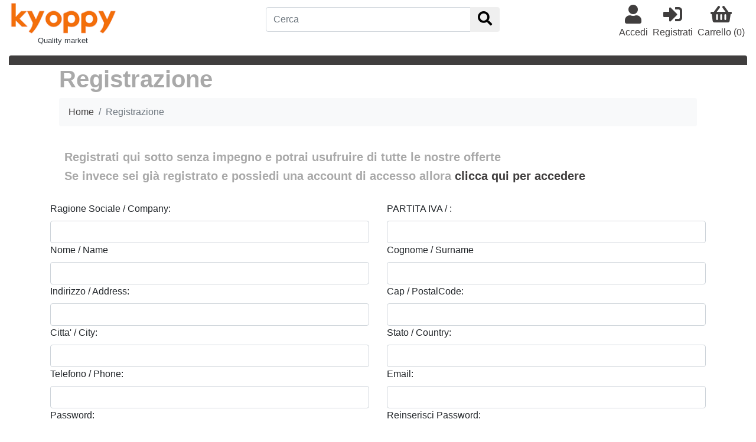

--- FILE ---
content_type: text/html; charset=utf-8
request_url: https://kyoppy.it/signin.aspx
body_size: 19362
content:


<!DOCTYPE html>
<html dir="ltr" lang="it-IT">

<head>
    <meta id="viewport" name="viewport" content="width=device-width,initial-scale=1.0"><meta http-equiv="content-type" content="text/html; charset=utf-8" /><meta name = "author" content="kyoppy.it" /><link rel = "stylesheet"  href="/css/bootstrap.min.css" /><link rel = "stylesheet" href= "/css/all.css" /><link rel = "stylesheet" href= "/css/style.css" /><script type = "text/javascript" src= "/js/jquery-3.2.1.min.js"></script><script type = "text/javascript" src= "/js/popper.min.js"></script><script type = "text/javascript" src= "/js/bootstrap.min.js"></script>
	    <meta name="description" content="Registrazioni aziende per ottenere offerte speciali all'ingrosso "/>
	 	<title>kyoppy - Registrati per offerte speciali al prezzo di costo </title>
 </head>
	
<body>



<!-- Global site tag (gtag.js) - Google Analytics -->
<script async src="https://www.googletagmanager.com/gtag/js?id=G-TSEVS1RY9X"></script>
<script>
  window.dataLayer = window.dataLayer || [];
  function gtag(){dataLayer.push(arguments);}
  gtag('js', new Date());

  gtag('config', 'G-TSEVS1RY9X');
</script>


<!-- End Google Tag Manager -->

<div class="container-fluid" >
    <div class="row mt-1">
            <div class="col-md-2 col-sm-12 " >
                    <a href="/"><img class="img-fluid" src="/images/logo.png" alt="Kyoppy"></a>
                <p class="text-dark text-center small" >Quality market</p>
            </div>
         <div class="col-md-2"> </div>
             
            <div class="col-md-4" >
                      <form id="widget-form-cerca" action="/search/1" role="form" name="FrmHeader" method="post" class="nobottommargin">
                        <div class="input-group m-2">
                            <input class="form-control" name="Qtxt"  type="search" placeholder="Cerca" aria-label="Search" required> 
                            <div class="input-group-append">
                                <button class="btn btn-default" type="submit"><i class="fa fa-search "></i> </button>
                            </div>
                        </div>
                    </form>
       
           </div>

          <div class="col-md-4">
                    <ul class="nav text-right">
                        <li class="mr-auto"></li>
                        
                        <li class="nav-item text-center  m-1 ">
                            <a class="icon-header" href="#" data-toggle="modal" data-target="#LoginModal"  ><i class=" fa fa-user fa-2x"></i> <br />Accedi</a>
                        </li>
                        <li class="nav-item text-center m-1">
                            <a class="icon-header" href="/signin.aspx"  ><i class="fa fa-sign-in-alt fa-2x"></i> <br />Registrati</a> 
                        </li>
                        
                        <li class="nav-item text-center m-1">
                            <a class="icon-header" href="/carrello.aspx" ><i class="fa fa-shopping-basket fa-2x flt-right cart"></i> 
                            <br />Carrello (<span  id="CountItemsCar" >0</span>)</a> 
                             
                        </li>
                    </ul>
          </div>
    </div>

   

  <div class="row">
     <div class="col-md-12">
     


            <nav id="MainNavBar" class="navbar navbar-expand-lg rounded-top" >
                        <button class="navbar-toggler text-white" type="button" data-toggle="collapse" data-target="#navbarSupportedContent" aria-controls="navbarSupportedContent" aria-expanded="false" aria-label="Toggle navigation">
                              <span class="navbar-toggler-icon text-white"><i class="fa fa-list text-white" ></i></span>Menù
                            </button>

                <div class="collapse navbar-collapse" id="navbarSupportedContent">
                    <ul id="menuobj" class="navbar-nav"></ul>
                </div>
            </nav>
      </div>
   </div>
</div>

<div class="modal fade" id="LoginModal" tabindex="-1" role="dialog" aria-labelledby="exampleModalLabel" aria-hidden="true">
  <div class="modal-dialog" role="document">
    <div class="modal-content">
      <div class="modal-header">
        <h5 class="modal-title" >Accesso utente</h5>
        <button type="button" class="close" data-dismiss="modal" aria-label="Close">
          <span aria-hidden="true">&times;</span>
        </button>
      </div>
      <div class="modal-body">
          <div class="row">
            <div class="col-md-12"><i class="fa fa-envelope"></i>
                <label for="username">Email:</label><br />
                <input class="form-control" id="LogEmail" name="LogEmail"  required  type="text" />
            </div>
         </div>

         <div class="row">
            <div class="col-md-12"><i class="fa fa-key"></i>
                <label for="password">Password:</label>
                <input  class="form-control" id="LogPassword" required  name="LogPassword"  type="password" />
            </div>
         </div>


      </div>

         <div class="row">
           <div class="col-md-12">
               <div id="Mex" class="alert-info text-center p-0 "></div>
               </div>
             </div>
      <div class="modal-footer">
          <div class="col-md-12 text-center ">        
              <button  id="BtnLogin" class="btn btn-primary btn-block " >Accedi</button>
              </div>

      </div>
    </div>
  </div>
</div>

<script type="text/javascript">

    $(document).ready(function() {
        $('#modalElement').data('modal', null);
        /*
        $("#MiniCart").click(function () { 
            alert('ok');
			
				    $.ajax({
					    url: "/minicarr.aspx",
					    type: "POST",
					    data: "",
					    dataType : "html",
					    success: function( data ) {
						    $("#cart-items").html(data);
					    },
					    error: function( xhr, status ) {
						    alert( "Sorry, there was a problem!" );
					    },
					    complete: function( xhr, status ) {
						    //$('#showresults').slideDown('slow')
					    }
				    });
        });		//carrello

    */


        $("#BtnLogin").click(function () {
            var StrEmail = $("#LogEmail").val();
            var StrPassword = $("#LogPassword").val();

            var param = '{"StrEmail": "' + StrEmail + '","StrPassword": "' + StrPassword + '"}';
            $.ajax({
                type: "POST",
                url: '/header.aspx/login',
                data: param,
                contentType: "application/json; charset=utf-8",
                dataType: "json",
                success: function (msg) {
                    if (msg.d == "0") {
                        $("#Mex").text("Username o password errata");
                    } else {
                        location.reload("index.aspx");
                    }
                },
                error: function (xhr, status, error) {
                    alert(error);
                }

            });

        });


        $("#BtnLogout").click(function () {

            var param1 = "1";
            var param = '{"param1": "' + param1 + '"}';
            $.ajax({
                type: "POST",
                url: '/header.aspx/logout',
                data: param,
                contentType: "application/json; charset=utf-8",
                dataType: "json",
                success: function (msg) {
                    if (msg.d == "0") {

                    } else {
                        location.reload("index.aspx");
                    }
                },
                error: function (xhr, status, error) {
                    alert(error);
                }

            });

        });

    });		//document ready




</script>

	
<div class="container">
	<div class="col-md-12">
		<h1>Registrazione</h1>
		<nav aria-label="breadcrumb  bg-light">
			<ol class="breadcrumb  bg-light">
			<li class="breadcrumb-item"><a href="/index.aspx">Home</a></li>
			<li class="breadcrumb-item active">Registrazione</li>
			</ol>
		</nav>
	</div>
</div>

<div class="container">
	<div class="row">
		<div class="col-md-12 m-4">


			<h5>Registrati qui sotto senza impegno e potrai usufruire di tutte le nostre offerte </h5>
			<h5>Se invece sei già registrato e possiedi una account di accesso allora  <b><a class="icon-header" href="#" data-toggle="modal" data-target="#LoginModal"  >clicca qui per accedere</a></b> </h5>
   
			</div>
			
		</div>

	<form name="FormSignin" method="post" action="./signin.aspx" id="FormSignin" role="form" class="nobottommargin">
<div>
<input type="hidden" name="__VIEWSTATE" id="__VIEWSTATE" value="D0xeJsewgafT1ESxaS1uf6hzDUcCPSUwESjkWRXgl+A9JFpFy5vIuD5HvSuCV4hWQqpyAWdVOMn6776iyEM0y5/150DC3udcKJDq5jqaM4M=" />
</div>

<div>

	<input type="hidden" name="__VIEWSTATEGENERATOR" id="__VIEWSTATEGENERATOR" value="ECDA716A" />
	<input type="hidden" name="__EVENTVALIDATION" id="__EVENTVALIDATION" value="LABQnahLtWF/vfril3z1ZpViGkF1J42SvDdxKItajEuFGvJVGHaH4xO28WdhRSpcFEt0cfg15mKFhl8MEofYrGJEsAgfP5BA/8NwKCLHCQS+oUfRmFJh2b7qxEYIg+nDqbr0+acpbH7DETQ0N6gnwB6Pd/wxWAbo4R/9zN5+inIQx9hEzJ0zLTm1wQVf9+ESmjDUOQ6a9tcBheuSO6w/Iz5eIWD/0AaaGZxkpfDza+7gy4Me03dWJJsr+qEfa0b6CvaPs4YlJn67Z8a90wDa9NhFJEPmsb3xKf3wvUC+y7m2WZFnNcA6uKVcnKCOCcqyzAXFfqwI1xZgDdp9MVaEzLARWG4C2+e/h5ppSzSpSqseItiNQzoPEXxuo5WTRbi0" />
</div>
        
		<div class="row">
				<div class="col-md-6">
						<label for="ragsoc">Ragione Sociale / Company:</label>
						<input name="ragsoc" type="text" id="ragsoc" required="" class="form-control" />

				</div>

				<div class="col-md-6">
						<label for="piva">PARTITA IVA / :</label>
						<input name="piva" type="text" id="piva" required="" class="form-control" />
				</div>
			</div>
		<div class="row">
				<div class="col-md-6">
					<label for="registerformname">Nome / Name</label>
						<input name="name" type="text" id="name" required="" class="required form-control inputblock-level" />

			</div>

				<div class="col-md-6">
					<label for="registerformname">Cognome / Surname</label>
						<input name="surname" type="text" id="surname" required="" class="required form-control inputblock-level" />
				</div>
		</div>
		<div class="row">
				<div class="col-md-6">
						<label for="registerformaddress">Indirizzo / Address:</label>
						<input name="address" type="text" id="address" required="" class="required form-control input-block-level" />

				</div>
				<div class="col-md-6">
						<label for="registerformcap">Cap / PostalCode:</label>
						<input name="postcode" type="text" id="postcode" maxlength="5" required="" class="required form-control input-block-level" />
				</div>

		</div>
	  	<div class="row">
				<div class="col-md-6">
						<label for="Citta">Citta' / City:</label>
						<input name="city" type="text" id="city" required="" class="required form-control input-block-level" /><div class="Err"></div>
				</div>
				<div class="col-md-6">

							<label for="Stato">Stato / Country:</label>
						<input name="country" type="text" id="country" required="" class="required form-control input-block-level" /><div class="Err"></div>
				</div>
		</div>
		<div class="row">
				<div class="col-md-6">
					<label for="Telefono">Telefono / Phone:</label>
					<input name="tel" type="text" id="tel" maxlength="16" required="" class="form-control" />

   				</div>

				<div class="col-md-6">
					<label for="Email">Email:</label>
				<input name="email" type="text" id="email" required="" class="form-control " />

				</div>
		</div>
		<div class="row">
			<div class="col-md-6">
					<label for="Password1">Password:</label>
					<input name="Password1" type="password" id="Password1" required="" class="required form-control input-block-level" /><div class="Err"></div>
			</div>
				<div class="col-md-6">
					<label for="Password2">Reinserisci Password:</label>
					<input name="Password2" type="password" id="Password2" required="" class="required form-control input-block-level" /><div class="Err"></div>
			</div>
		</div>
		<div class="row">
				<div class="col-md-12 m-2">

							<div id="mex" name="mex" class="alert-danger text-center"></div>

				</div>
		</div>
		<div class="row m-2">
			<div class="col-md-4 align-content-center"> </div>
			
			<div class="col-md-4 align-content-center text-center">
				<input type="submit" name="BtnSignin2" value="Registra iscrizione" id="BtnSignin2" class="btn btn-primary p-2 w-50 text-center " />
			</div>

			<div class="col-md-4 align-content-center"></div>
		</div>
	</form>
</div>
           

<!--Start of Tawk.to Script-->
<script type="text/javascript">
    var Tawk_API = Tawk_API || {}, Tawk_LoadStart = new Date();
    (function () {
        var s1 = document.createElement("script"), s0 = document.getElementsByTagName("script")[0];
        s1.async = true;
        s1.src = 'https://embed.tawk.to/6081bd515eb20e09cf35a860/1f3tcn1uq';
        s1.charset = 'UTF-8';
        s1.setAttribute('crossorigin', '*');
        s0.parentNode.insertBefore(s1, s0);
    })();
</script>
<!--End of Tawk.to Script-->
<footer id="footer">
     <div class="container-fluid bg-black text-white mt-4">
                <div class="row separated p-3 mt-3">
                     <div class="col-lg-1">
                    </div>
                     <div class="col-lg-2 py-10">
                        <div class="row">
                            <div class="col-md-12">
                        	    <h4 class="text-white">Contatti</h4>
                                        <b>Kyoppy </b> <br />
                                           <p class="text-muted">P.I. 04755400753</p>
                                     <hr class=" bg-secondary" />
                                    <i class="fa fa-phone"></i> <a class="text-white" href="tel:+393489543720">+39 3442552369</a><br />
                                    <a class="text-white" target="new" href="https://wa.me/+3442552369"><i class="fab fa-whatsapp text-success" ></i> +39 3442552369</a><br />
                                    <img src="/images/email.jpg" alt="email" />
                                       
                                </div>
                            </div>
                        </div>
                    <div class="col-lg-2 py-10">
                        <div class="row">
                                <div class="col-md-12">
                               <h4 class="text-white">Servizio Clienti</h4>
                                <ul class="list-group">
                                    <li><a class="text-white" href="/servizio-clienti.aspx#spedizione">Spedizione &amp; Consegna</a></li>
                                    <li><a class="text-white" href="/servizio-clienti.aspx#privacy">Privacy & Sicurezza</a></li>
                                    <li><a class="text-white" href="/servizio-clienti.aspx#resi">Resi & Sostituzioni</a></li>
                                    <li><a class="text-white" href="/servizio-clienti.aspx#ordini">Ordini</a></li>
                                    <li><a class="text-white" href="/servizio-clienti.aspx#pagamenti">Pagamenti, Prezzi & Promozioni</a></li>
                                    <li><a class="text-white" href="/servizio-clienti.aspx#controlla">Controlla i tuoi Ordini</a></li>
                                    <li><a class="text-white" href="/servizio-clienti.aspx#modifica">Modifica Account</a></li>
                                </ul>

                                </div>
                        </div>
                    </div>
                      <div class="col-lg-2 py-10">
                        <div class="row">
                                <div class="col-md-12">
                               <h4 class="text-white">How To & News</h4>
                                <ul class="list-group">
                                    <li><a class="text-white" href="/news.aspx">News prodotti</a></li>
                                </ul>
                                </div>
                        </div>
                    </div>

                    <div class="col-lg-4">
                            <div class="row" >
                                <div class="col-md-12 p-1">
                                          <b>Iscriviti</b> alla nostra Newsletter!
                                        <div class="row">
                                            <div class="col-md-12">
                                                    <div class="input-group">
                                                        <input type="email" id="widget-subscribe-form-email" name="widget-subscribe-form-email" class="form-control required email" placeholder="Inserisci la tua email">
                                                        <button class="btn btn-success " id="Add-newsletter" type="submit">Iscriviti</button>
                                                        </div>
                                            </div>
                                        </div>
                                    </div>
                            </div>
                            <div class="row mt-2">
                                <div class="col-md-12 p-1">
                              	    <span class="p-1"><img src="/images/securityicon.png" alt="pagamenti sicuri" /></span>
                                    <span class="p-1"><a  target="_blank" href="https://it.trustpilot.com/review/kyoppy.it"><img  src="/images/trustpilot.png" alt="trustpilot" /></a></span>
                                </div>    
                            </div>
                
                    </div>
                    <div class="col-lg-1">
                    </div>
            </div>
            <div class="row pt-5" >
                    <div id="copyright" class="col-md-12 bg-secondary text-center">
                        <span class="text-small">I marchi presenti sul sito sono proprietà dei rispettivi produttori e sono esposti ai fini di presentazione del prodotto ©Copyright 2021 Kyoppy</span> 
                    </div>
            </div>
      </div>
</footer>

<script type="text/javascript">
$(document).ready(function() {

	$("#Add-newsletter").click(function(e) {
		
			var email = $("#widget-subscribe-form-email").val();
		
			if( validateEmail(email)) { 
	
				$("#icon1").removeClass('icon-email2').addClass('icon-line-loader icon-spin');

				$.ajax({
					type: "POST",
						url: "inc/sendnewsletter.aspx",
						data: {mode: 1, email: email},
						success: function (msg) {
						var a = $.parseJSON(msg);
						$("#icon1").removeClass('icon-line-loader icon-spin').addClass('icon-email2');
						$("#widget-subscribe-form-email").val('');
							 }, 
							 error: function(xhr, status, error) {
								alert(error);
							}
						});
				} else {
					$("#widget-subscribe-form-email").css("border", "2px solid red");
				}
			});		
	});		
</script>

	

</body>

</html>




--- FILE ---
content_type: text/css
request_url: https://kyoppy.it/css/style.css
body_size: 4216
content:
body {
    margin:0px;

}

/* #403e3e background scuro e testo scuro
/* #ff6a1e; arancio acceso acceso highlight



*/

a {
    color: #403e3e;
}

    a:hover {
        color: #036FE8;
    }



    a.itemlink {
        color: #403e3e;
        text-decoration: none;
    }

    a.leftnavlink {
        color: #403e3e;
        text-decoration: none;
        font-size: 15px;
    }

        a.leftnavlink:hover {
            color: #ff6a1e;
            text-decoration: none;
            font-size: 15px;
        }

/* link menu */

#MainNavBar {
    background-color: #403e3e;
}



.dropdown:hover > .dropdown-menu {
    display: block;
}

.dropdown > .dropdown-toggle:active {
    /*Without this, clicking will make it sticky*/
    pointer-events: none;
}

li {
    list-style-type: none;
}

#TopBanner {
    background-color: #403e3e;
}
a.nav-item, li.nav-item, a.icon-header {
    color: #403e3e;
    text-decoration: none;
}


.dropdown-menu :hover {
    background-color: #ff6a1e;
    color: white;
}

h1, h2, h3, h4, h5, h6 {
    color: darkgray;
    font-weight: bold;
}

.h1-small {
    color:darkgray;
    font-family: 'Arial Unicode MS';
    font-weight: bold;
    font-size:x-large;
}

.h2-small {
    color:white;
    font-family:'Arial Unicode MS';
    font-weight:200;
    font-size:larger;
}
ul {
    padding: 0px;
}

.numitems{
    font-size:11px;
    color:green;
    padding-left:10px;


}
.footer {
    background: #403e3e;
    color: #808080;
}

.footer a {
    color: #ffffff;
    font-size:12px;
    text-decoration:none;
}


 .footer a:hover {
        color: darkgray;
        font-size: 12px;
        text-decoration: none;
    }

.footer h5 {
    color: #ffffff;
    font-size: 16px;
    text-decoration: none;
    text-transform:uppercase;
}

.copyright{
    background-color:#CEC6C3;

}

.BlogLink
{
    margin-bottom:20px;
    border-bottom:dashed 1px #403e3e;


}
.copyright {

    color: #ffffff;
    font-size: 12px;
}
.social-logo
{
    line-height:70px;
}

address {
    color: #ffffff;
    font-size: 12px;
}



/*  carousel  */
carousel-inner {

    height:400px;


}

/* PRODUCT*/

h1.product {
    font-size: 28px;
    color: #403e3e;
}

h2.product {
    font-size: 18px;
    color: #403e3e;
}

.product-size
{
background-color:white;
width:70px;

}
#leftcolidx {

}
.price-text {
    font-size: 20px;
}



.BtnAddCart {
    background-color: #ff6a1e;
    width: 225px;
    height: 50px;
    font-weight: bold;
    color: white;
}

    .BtnAddCart:hover {
        background-color: #d1b888;
        width: 225px;
        height: 50px;
        color: white;
    }



div.product-img-container {
    display: inline-block;
    overflow: hidden; 
}

    img.product-main:hover {
        transform: scale(1.3);
        transform-origin: 50% 50%;
    }



 {
        display: block;
    }
img.product-rel
{
height:150px;

}



span.product-rel{
font-size:18px;

}

div.product-rel {
    font-size: 12px;
}

/*  brandsrow */


a.linkbottom {
    color: #403e3e;
}

    a.linkbottom:hover {
        text-decoration:underline;
        color: black;
    }

i.fa.fa-shopping-cart{
    font-size:22px;

}

i.fa.fa-search {
    font-size: 24px;
}

.header_search_input {

    display: block;
    width: calc((100% - 10px) * 0.65);
    border: 1px solid !important;
    outline: none !important;
    color: #7f7f7f;
}



.ItemTitle {
    font-family: 'Segoe UI', Tahoma, Geneva, Verdana, sans-serif'OpenSymbol';
    font-size: 13px;
    text-rendering: optimizeLegibility;
    margin: 2px;
}

.ItemBrand {
    font-family:'Segoe UI', Tahoma, Geneva, Verdana, sans-serif'OpenSymbol';
    font-size: 13px;
    font-weight: bold;
    text-rendering: optimizeLegibility;
    margin:2px;
}

.img-Item {
    display: block;
    width: calc((100% - 10px) * 0.4);
    border: 1px solid !important;
    outline: none !important;
    color: #7f7f7f;
}

.header_search_button {
    display: block;
    margin-left: 5px;
    

}

.cart-button{
    display: block;
    margin-left: 5px;
}





@media only screen and (min-device-width: 768px) {
    .navbar {
      
    }
}
